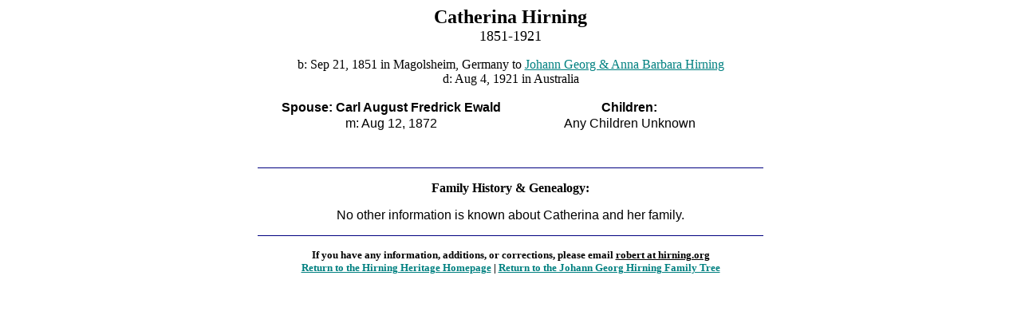

--- FILE ---
content_type: text/html
request_url: https://hirning.org/australia/catherina.html
body_size: 443
content:
<html>

<head>
<title>Biography of Catherina (Hirning) Ewald *1851</title>
<meta name="GENERATOR" content="Microsoft FrontPage 4.0">
<meta name="ProgId" content="FrontPage.Editor.Document">
</head>

<body bgcolor="#FFFFFF" link="#008080">

<p align="center"><font size="5"><strong>Catherina Hirning<br>
</strong></font><font size="4">1851-1921</font></p>
<p align="center"><font size="3" face="Trebuchet MS">b: Sep 21, 1851 in Magolsheim,
Germany to <a href="johngeorge.html">Johann Georg &amp; Anna Barbara Hirning</a><font size="3" face="Trebuchet MS"><br>
d: Aug 4, 1921 in Australia</font></p>
<div align="center">
<center>
<table border="0" cellpadding="0" width="600">
<tr>
<td align="center" valign="top" width="300"><font face="Arial"><strong>Spouse: Carl August
Fredrick Ewald</strong></font></td>
<td align="center" valign="top" width="300"><font face="Arial"><strong>Children:</strong></font></td>
</tr>
<tr>
<td valign="top">
<p align="center"><font face="Arial">m: Aug 12, 1872</font></p>
</td>
<td>
<p align="center"><font face="Arial">
Any Children Unknown</font></p>
</td>
</tr>
</table>
</center>
</div><br><br>
<hr size="1" width="50%" color="#000080">
<p align="center"><font face="Trebuchet MS"><strong>Family History &amp; Genealogy:</strong></font></p>
<font face="arial" size="3">
<p align="center">No other information is known about Catherina and her family.</p>
</font>
<hr size="1" width="50%" color="#000080">
<p align="center"><font size="2" face="Tahoma"><strong>If you have any information,
additions, or corrections, please email <u>robert at hirning.org</u></strong></font></a><font size="2" face="Tahoma"><strong><br>
</strong></font><a href="http://www.hirning.org/"><font size="2" face="Tahoma"><strong>Return
to the Hirning Heritage Homepage</strong></font></a><font size="2" face="Tahoma"><strong>
| </strong></font><a href="http://www.hirning.org/australia.html"><font size="2" face="Tahoma"><strong>Return
to the Johann Georg Hirning Family Tree</strong></font></a></p>
</font>

</body>

</html>
